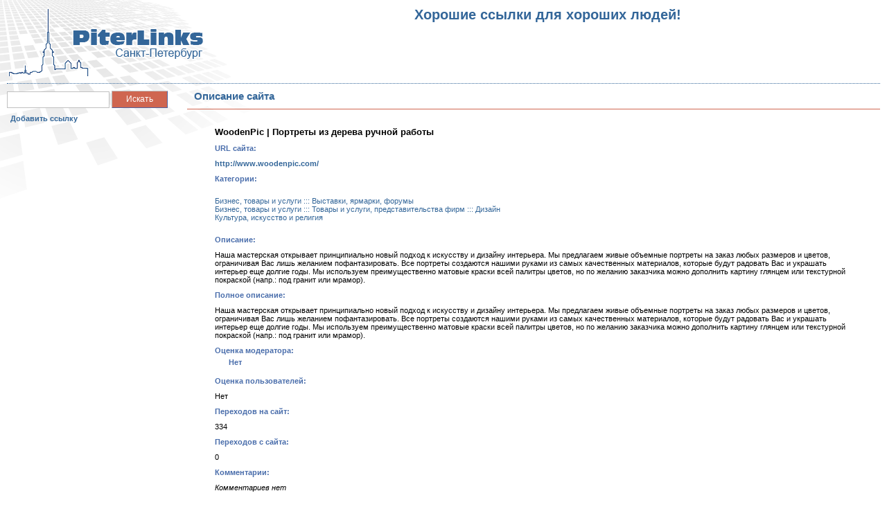

--- FILE ---
content_type: text/html; charset=utf-8
request_url: https://www.piterlinks.ru/WoodenPic___Portrety_iz_dereva_ruchnoj_raboty_214.html
body_size: 4012
content:

    
<!DOCTYPE html PUBLIC "-//W3C//DTD XHTML 1.0 Strict//EN"
        "http://www.w3.org/TR/xhtml1/DTD/xhtml1-strict.dtd">
<html xmlns="http://www.w3.org/1999/xhtml">


    <head>
        <title>WoodenPic | Портреты из дерева ручной работы - Каталог ссылок Piterlinks - Хоршие ссылки для хороших людей</title>
        <meta name="Content-Type" content="text/html; charset=utf8" />
        <link rel="stylesheet" type="text/css" media="all" href="/cncat_config/themes/piterlinks/style.css" />
        <meta name="keywords" content="woodenpic, wooden pic, картина, портрет, картина из дерева, подарок, необычный подарок, оригинальный подарок, матовый цвет, краски, мастерская, дизайн, интерьер" />
        <meta name="description" content="woodenpic, wooden pic, картина, портрет, картина из дерева, подарок, необычный подарок, оригинальный подарок, матовый цвет, краски, мастерская, дизайн, интерьер" />
        
    </head>
    <body>
    <div id="top">
        <div id="cnlogo" class="cnleft"><a href="/" title="PiterLinks"><img alt="PiterLinks" src="/cncat_config/themes/piterlinks/images/logo1.png" /></a></div>
        <div id="title">
		<div id="" class="titname">Хорошие ссылки для хороших людей!</div>
		<div class="topbanner">
		
			<div class="banner"><!-- START INFOPITER IFRAME RICH MEDIA CACHE-BUST CODE for Piterlinks top -->
<script language="javascript"><!--
var id=580; var jar=new Date();var s=jar.getSeconds();var m=jar.getMinutes();
var flash=s*m+id;var cgi='https://www.bsystem.infopiter.ru';
var p='<iframe src="'+cgi+'/bview.html?gid=10&layout=multi&t=_blank&id='+flash+'&type=iframe" ';
p+='height=60 width=468 border=0 marginwidth=0 marginheight=0 hspace=0 ';
p+='vspace=0 frameborder=0 scrolling=no>';
p+='<a href="'+cgi+'/bcl.html?gid=10&layout=multi&id='+flash+'" target="_blank">';
p+='<img src="'+cgi+'/bview.html?gid=10&layout=multi&id='+flash+'" width=468 height=60 ';
p+='border=1 alt="Нажмите для перехода по ссылке"></a></iframe>'; document.write(p); // -->
</script><noscript><a href="https://www.bsystem.infopiter.ru/bcl.html?gid=10&layout=multi&id=580" target="_blank">
<img src="https://www.bsystem.infopiter.ru/bview.html?gid=10&layout=multi&id=580" width=468 height=60 border=1></a></noscript>
<!-- END INFOPITER IFRAME RICH MEDIA CODE --></div>
		
		</div>
        </div>
        
    </div>


    <div id="cncontent">
    <div id="side_pane" class="cnleft">
    
    
            <form action="https://www.piterlinks.ru/search/" method="get" id="cn_search">
                <input type="text" name="cn_query" size="20" class="text" style="width: 140px;" value="" />
                <input type="submit" value="Искать" class="submit" onclick="submitSearchForm(3)" />
            </form>
            <script type="text/javascript">
            //<![CDATA[
              function submitSearchForm(furl)
              {
                  var search_form = document.getElementById('cn_search');
                  var cn_query_value  = search_form.elements[0].value.replace(/[<>\\/&%+]+/g, "");
                  if(furl > 0)
                  {
                      search_form.action += cn_query_value;
                      search_form.method = "post";
                      search_form.submit();
                  }
                  else
                  {
                      search_form.action += "&cn_query=" + cn_query_value;
                      search_form.method = "post";
                      search_form.submit();
                  }
              }
              //]]>
            </script>

    <div id="main_menu">
    <ul>
    
    <li><a href="https://www.piterlinks.ru/add/"><strong>Добавить ссылку</strong></a></li>
    
    
    
    </ul>
    
    </div>


    
        <div class="banner"><!-- START INFOPITER IFRAME RICH MEDIA CACHE-BUST CODE for Piterlinks left -->
<script language="javascript"><!--
var id=991; var jar=new Date();var s=jar.getSeconds();var m=jar.getMinutes();
var flash=s*m+id;var cgi='https://www.bsystem.infopiter.ru';
var p='<iframe src="'+cgi+'/bview.html?gid=11&layout=multi&t=_blank&id='+flash+'&type=iframe" ';
p+='height=400 width=240 border=0 marginwidth=0 marginheight=0 hspace=0 ';
p+='vspace=0 frameborder=0 scrolling=no>';
p+='<a href="'+cgi+'/bcl.html?gid=11&layout=multi&id='+flash+'" target="_blank">';
p+='<img src="'+cgi+'/bview.html?gid=11&layout=multi&id='+flash+'" width=240 height=400 ';
p+='border=1 alt="Нажмите для перехода по ссылке"></a></iframe>'; document.write(p); // -->
</script><noscript><a href="https://www.bsystem.infopiter.ru/bcl.html?gid=11&layout=multi&id=991" target="_blank">
<img src="https://www.bsystem.infopiter.ru/bview.html?gid=11&layout=multi&id=991" width=240 height=400 border=1></a></noscript>
<!-- END INFOPITER IFRAME RICH MEDIA CODE --></div>
    
    </div>
    <div id="cnmain">
        <div id="page">
            <div class="title">
                Описание сайта
            </div>
        <div id="ext">
        
            <div class="text"><h3>WoodenPic | Портреты из дерева ручной работы</h3></div>
            <div class="name">URL сайта:</div>
            <div class="text">
                <div style="overflow: hidden;">
                    
                    
                    
                        <a href="http://www.woodenpic.com/" onclick="window.open('/cncat_jump.php?214'); return false;"><strong>http://www.woodenpic.com/</strong></a>
                    
                </div>
            </div>
            <div class="name">Категории:</div>
            <div class="text">
                    
<ul>
<li><a href="https://www.piterlinks.ru/business/exhibitions/">Бизнес, товары и услуги ::: Выставки, ярмарки, форумы</a></li><li><a href="https://www.piterlinks.ru/business/goods/design/">Бизнес, товары и услуги ::: Товары и услуги, представительства фирм ::: Дизайн</a></li><li><a href="https://www.piterlinks.ru/culture/">Культура, искусство и религия</a></li>
</ul>

            </div>
            <div class="name">Описание:</div>
            <div class="text">Наша мастерская открывает принципиально новый подход к искусству и дизайну интерьера. 
Мы предлагаем живые объемные портреты на заказ любых размеров и цветов, ограничивая Вас лишь желанием пофантазировать. 
Все портреты создаются нашими руками из самых качественных материалов, которые будут радовать Вас и украшать интерьер еще долгие годы. 
Мы используем преимущественно матовые краски всей палитры цветов, 
но по желанию заказчика можно дополнить картину глянцем или текстурной покраской (напр.: под гранит или мрамор).</div>
            
                <div class="name">Полное описание:</div>
                <div class="text">Наша мастерская открывает принципиально новый подход к искусству и дизайну интерьера. 
Мы предлагаем живые объемные портреты на заказ любых размеров и цветов, ограничивая Вас лишь желанием пофантазировать. 
Все портреты создаются нашими руками из самых качественных материалов, которые будут радовать Вас и украшать интерьер еще долгие годы. 
Мы используем преимущественно матовые краски всей палитры цветов, 
но по желанию заказчика можно дополнить картину глянцем или текстурной покраской (напр.: под гранит или мрамор).</div>
            
            
            <div class="name">
                <div>Оценка модератора:</div>
                <div class="text">
                    
                        Нет
                    
                </div>
            </div>
            
            <div>
                <div class="name">Оценка пользователей:</div>
                <div class="text">
                    
                        Нет
                    
                </div>
            </div>
            
            <div class="name">Переходов на сайт:</div><div class="text">334</div>
            <div class="name">Переходов с сайта:</div><div class="text">0</div>
            
            
    
        <div class="name"><a name="comments"></a>Комментарии:</div>
        <div class="text"><em>Комментариев нет</em></div>
    
    
    <div class="text">

    </div>

    <div class="text">
    <a name="form"></a>
        

        <form action="#form" method="post" id="form_comm">
        
            <div><strong>Добавить свой комментарий:</strong></div>
            <div>Имя:<br /><input type="text" class="text" name="author_name" size="30" value="" /><br />
            E-Mail адрес:<br /><input type="text" class="text" name="author_email" size="30" value="" />
            <div>Комментарий:<br /><textarea name="text" rows="4" cols="50"></textarea></div></div>
        
        
         <div>
         <a name="vote"></a>
            Ваша оценка:
            <select name="vote">
                <option value="0">- Нет -</option>
                <option value="1" >1</option>
                <option value="2" >2</option>
                <option value="3" >3</option>
                <option value="4" >4</option>
                <option value="5" >5</option>
                <option value="6" >6</option>
                <option value="7" >7</option>
                <option value="8" >8</option>
                <option value="9" >9</option>
                <option value="10" >10</option>
            </select>
        </div>
        
        <div>
        
        <table border="0">
        
        <tr><td colspan="2" class="name">Введите число, которое Вы видите на картинке:</td></tr>
        <tr>
            <td class="name"><img src="/cncat_code.php?1769439884" alt="" onclick="this.src='/cncat_code.php?'+Math.random();" /></td>
            <td class="field"><input type="text" class="text" name="captcha_code" value="" /></td>
        </tr>

        </table>
        
        
        <a class="button" href="#" onclick="doPost()"><span>Отправить</span></a>
        </div>
        
        </form>
        <script type="text/javascript">
        function doPost() {
            var addform = document.getElementById('form_comm');
            var prev = document.createElement('input');
            prev.setAttribute('type', 'hidden');
            prev.setAttribute('name', 'doPost');
            prev.setAttribute('value', '1');
            addform.appendChild(prev);
            addform.submit();
            return false;
        }
        </script>
    </div>

        
            
        </div>
        </div>
        </div>
    
     </div>
    
      <div id="bottom">
        
            <div class="banner" style="float: left;"><!-- START INFOPITER IFRAME RICH MEDIA CACHE-BUST CODE for Piterlinks bottom -->
<script language="javascript"><!--
var id=67; var jar=new Date();var s=jar.getSeconds();var m=jar.getMinutes();
var flash=s*m+id;var cgi='https://www.bsystem.infopiter.ru';
var p='<iframe src="'+cgi+'/bview.html?gid=12&layout=multi&t=_blank&id='+flash+'&type=iframe" ';
p+='height=60 width=468 border=0 marginwidth=0 marginheight=0 hspace=0 ';
p+='vspace=0 frameborder=0 scrolling=no>';
p+='<a href="'+cgi+'/bcl.html?gid=12&layout=multi&id='+flash+'" target="_blank">';
p+='<img src="'+cgi+'/bview.html?gid=12&layout=multi&id='+flash+'" width=468 height=60 ';
p+='border=1 alt="Нажмите для перехода по ссылке"></a></iframe>'; document.write(p); // -->
</script><noscript><a href="https://www.bsystem.infopiter.ru/bcl.html?gid=12&layout=multi&id=67" target="_blank">
<img src="https://www.bsystem.infopiter.ru/bview.html?gid=12&layout=multi&id=67" width=468 height=60 border=1></a></noscript>
<!-- END INFOPITER IFRAME RICH MEDIA CODE --></div>
        
	<div style="float: left; text-align: center; width: 200px;">
	<!-- Yandex.Metrika informer -->
<a href="http://metrika.yandex.ru/stat/?id=22621330&amp;from=informer"
target="_blank" rel="nofollow"><img src="//bs.yandex.ru/informer/22621330/3_0_FFFFFFFF_EFEFEFFF_0_pageviews"
style="width:88px; height:31px; border:0;" alt="Яндекс.Метрика" title="Яндекс.Метрика: данные за сегодня (просмотры, визиты и уникальные посетители)" onclick="try{Ya.Metrika.informer({i:this,id:22621330,lang:'ru'});return false}catch(e){}"/></a>
<!-- /Yandex.Metrika informer -->

<!-- Yandex.Metrika counter -->
<script type="text/javascript">
(function (d, w, c) {
    (w[c] = w[c] || []).push(function() {
        try {
            w.yaCounter22621330 = new Ya.Metrika({id:22621330,
                    webvisor:true,
                    clickmap:true,
                    trackLinks:true,
                    accurateTrackBounce:true});
        } catch(e) { }
    });

    var n = d.getElementsByTagName("script")[0],
        s = d.createElement("script"),
        f = function () { n.parentNode.insertBefore(s, n); };
    s.type = "text/javascript";
    s.async = true;
    s.src = (d.location.protocol == "https:" ? "https:" : "http:") + "//mc.yandex.ru/metrika/watch.js";

    if (w.opera == "[object Opera]") {
        d.addEventListener("DOMContentLoaded", f, false);
    } else { f(); }
})(document, window, "yandex_metrika_callbacks");
</script>
<noscript><div><img src="//mc.yandex.ru/watch/22621330" style="position:absolute; left:-9999px;" alt="" /></div></noscript>
<!-- /Yandex.Metrika counter -->
	</div>
        <div class="copyright">
            <div style="color: gray; font-size: 90%;">Powered by <a onclick="window.open(this.href);return false;" href="http://www.cn-software.com/ru/cncat/" style="color: gray;">CNCat 4.4.2</a></div> (N)
        </div>
	</div>
    </body>
</html>



--- FILE ---
content_type: text/html
request_url: https://www.bsystem.infopiter.ru/bview.html?gid=12&layout=multi&t=_blank&id=243&type=iframe
body_size: -8
content:
<a href="" target="_top"><img src="" border=0 width= height=></a>

--- FILE ---
content_type: text/css
request_url: https://www.piterlinks.ru/cncat_config/themes/piterlinks/style.css
body_size: 2836
content:
* {
    margin: 0;
    padding: 0;
}
body {
    font: normal 0.7em Verdana, sans-serif;
/*    background: #fff url('images/top-bckgr.gif') repeat-x;*/
	background: #FFFFFF url('images/pageglare.png') no-repeat fixed;
    color: black;
    margin: 10px;
	min-width: 1000px;
}
#top {
    height: 110px;
    width: 100%;
	border-bottom: 1px dotted #336699;
	margin-bottom: 10px;
}
#cnlogo {
    color: #5268a7;
    font-weight: bold;
    font-size: 130%;
    width: 300px;
}
#title {
	margin: 0;
	padding: 0;
	height: 100px;
	width: 100%;
/*	border: 1px solid grey;*/
}
.titname {
	height: 30px;
	margin: 0 0 0 300px;
	font-size: 20px;
	font-weight: bold;
	color: #336699;
/*	border: 1px solid red;*/
	text-align: center;
}
.topbanner {
	height: 60px;
	margin: 0 0 0 300px;
	text-align: center;
/*	border: 1px solid red;*/
}
#online {
	position: absolute;
/*	z-index: 10;*/
	top: 10px;
	right: 10px;
}
#side_pane {
  width: 250px;
  margin-right: 10px;
}
#search_form {
    height: 25px;
}
#cn_query {
    width: 145px;
    margin-right: 10px;
}
.clear {
    overflow: hidden;
    width: 100%;
}
a.button {
    background: transparent url('images/bg_button_a.gif') no-repeat scroll top right;
    color: #444;
    display: block;
    float: left;
    font: normal 12px arial, sans-serif;
    height: 24px;
    margin-right: 6px;
    padding-right: 18px;
    text-decoration: none;
}
a.button span {
    background: transparent url('images/bg_button.gif') no-repeat;
    display: block;
    line-height: 14px;
    padding: 5px 0 5px 18px;
} 
input, select {
    font: normal 1.0em Verdana, sans-serif;
    vertical-align: middle;
}
input.text {
    border: 1px solid #C0C0C0;
    padding: 5px 3px;
}
#main_menu {
    margin: 5px 0;
}
#main_menu ul{
    margin: 0; 
    padding: 0; 
}
#main_menu ul li {
    margin: -1px 0;
    padding: 5px;
    width: 240px;
}
a {
    color: #336699;
    text-decoration: none;
}
#cncontent {
    width: 100%;
}
#cnmain{
    display:block;
    padding-left: 260px;
}
#bottom {
	background-color: #CF6650;
    margin: 10px 0 0 0;
	padding: 5px 5px;
/*    width: 100%;*/
	height: 60px;
	clear: both;
}
#bottom .copyright {
    padding: 20px;
    text-align:right;
	color: #ffffff;
}
#bottom .copyright a {
	color: #ffffff;
}
#filters {
    border-bottom: 1px solid #CF6650;
}
#filters ul {
    margin-left: 15px;
}
#filters ul li{
    margin-left: 15px;
    margin: 10px 0;
}
.filter{
    color: threeddarkshadow;
    font-weight: bold;
    margin: 0 10px;
}

#cncontent li {
    list-style: none; 
}
table {
    border-collapse: collapse;
}

table td {
    vertical-align: top;
}
.cat_menu #path{
    margin-top: 10px;
}


a:hover {
    text-decoration: none;
}
a img {
    border: 0;
}

.banner{
	margin: 0;
	padding: 0;
	text-align: center;
}

#categories {
    width: 100%;
	display: inline-block;
	clear: both;
}
#categories ul li {
    padding: 0 10px;
} 
#categories .image {
    padding: 20px 10px 1px 1px;
    text-align:center;
}
#categories .title {
    font-size: 120%;
    font-weight: bold;
/*    white-space: nowrap;*/
    padding-top: 20px;
}
#categories .counter {
    font-weight: normal;
}
#categories .subcats {
    padding-top: 2px;
}

#catitems {
    width: 100%;
    margin-top: 20px;
    display: inline-block;
    border-top: 1px dotted #5167A5;
}

#catitems .caticon {
    width: 55px;
    text-align: center;
    vertical-align: top;
    padding: 10px 5px 10px 10px;
}


#catitems .catpath {
    text-align: left;
    font-size:90%;
    color:#777777;
    font-weight: bold;
    padding: 10px 20px 1px 5px;
}

#catitems .catpath a
{
 	color:#777777;
 	white-space: nowrap;
}
.favicon {
    border:0;
    width:16px;
    height:16px;
    margin:2px 10px 0 0;
}

#catitems .cattitle {
    text-align: left;
    font-size:150%;
    font-weight: bold;
    color:#CF6650;
    padding: 0px 20px 0px 5px;
}
#catitems .cattitle .catdescr {
    font-weight: normal;
    font-size: 60%;
}
#catitems .cattitle .edit, 
#catitems .cattitle .edit a {
	font-size:76%;
	color:#999999;	
	font-weight:normal
}


#catitems .itemtype {
    text-align: right;
    padding: 10px 10px 1px 10px;
    vertical-align: top;
    white-space: nowrap;
}

#catitems .sort {
    text-align: right;
    padding: 10px 10px 5px 10px;
    vertical-align: top;
}


#catitems .navbar {
    text-align: center;
    padding: 10px;
}

.pagenav {
    margin: 10px 35%;
    text-align: center;
}
.pagenav .page{
    margin-top: 2px;
}

.pagenav input {
    text-align: center;
    font-weight: bold;
    padding: 2px 3px;
    border: 1px solid #5167A5;
}

.pagenav a {
    padding: 0 5px;
}
#page #catitems{
    border: 0;
    margin: 0 20px;
}
#catitems .items {
    margin-top: 15px;
    padding: 10px 20px;
}
#catitems .item {
    margin-left: 60px;
}
#catitems .items .number {
    font-weight: bold;
    padding-right: 10px;
}

#catitems .items .link {
    font-size: 110%;
    white-space: normal;
    padding-top: 2px;
}

#catitems .items .rating {
    width: 100%;
    padding-left: 10px;
}

#catitems .items .info {
    font-size:80%;
    color: gray;
    padding-top: 3px;
}

#catitems .items .descr {
    padding-top: 5px;
    margin-bottom: 20px;
}

#catitems .items .url {
    padding-top: 5px;
    color: gray;
}


#catitems .items .control {
	border-top:3px solid #FFFFFF;
    padding: 5px 5px 15px 0px;
    background-color: #FFFFFF;
    border-bottom: 1px solid #E9E9E9;
}

#newitems, #stats {
    width: 250px;
    margin-top: 10px;    
}
.items ul {
    margin-left: 20px;
}
.items ul li {
    list-style: inherit;
    list-style-image: url(images/newlink.gif);
}
#stats .items ul li {
    list-style: inherit;
    list-style-image: url(images/stats.gif);
}
#newitems .title, #stats .title {
/*    background: #708EE1 url('images/newitemsbg.gif') repeat-x;*/
	background-color: #336699;
    color: white;
    border-bottom: 1px solid #336699;
	border-radius: 5px 5px 0 0;  /* свойство для тех кто его поддерживает */
	-moz-border-radius: 5px 5px 0 0;  /* для firefox */
	-webkit-border-radius: 5px 5px 0 0;  /* для Safari и Chrome */
    font-size: 120%;
    font-weight: bold;
    vertical-align: middle;
    white-space: nowrap;
    padding: 7px 20px 0;
    height: 22px;
	text-align: center;
}

#newitems .items, #stats .items {
    background: white;
    padding: 10px;
    border-left: 1px solid #336699;
    border-bottom: 1px solid #336699;
    border-right: 1px solid #336699;
	border-radius: 0 0 5px 5px;  /* свойство для тех кто его поддерживает */
	-moz-border-radius: 0 0 5px 5px;  /* для firefox */
	-webkit-border-radius: 0 0 5px 5px;  /* для Safari и Chrome */
}

#newitems .items .image, #stats .items .image {
    padding-right: 5px;
    padding-top:5px;
}

#newitems .items .link {
    font-size: 110%;
    padding-top:5px;
}

#newitems .items .link a {
    color: #336699;
}

#newitems .items .descr {
    padding: 5px 0;
    padding-top: 5px;
    padding-bottom: 5px;
}


#newarticles {
    width: 250px;
    margin-top: 10px;
}

#newarticles .title {
/*    background: #b3c86b url('images/newartbg.gif') repeat-x;*/
	background-color: #b3c86b;
    color: white;
    border-bottom: 1px solid #b3c86b;
	border-radius: 5px 5px 0 0;  /* свойство для тех кто его поддерживает */
	-moz-border-radius: 5px 5px 0 0;  /* для firefox */
	-webkit-border-radius: 5px 5px 0 0;  /* для Safari и Chrome */
    padding: 8px 20px 0;
    height: 22px;
    font-size: 120%;
    font-weight: bold;
    vertical-align: middle;
    white-space: nowrap;
	text-align: center;
}

#newarticles .items {
    background: white;
    padding: 10px 10px 10px 10px;
    border-left: 1px solid #b3c86b;
    border-bottom: 1px solid #b3c86b;
    border-right: 1px solid #b3c86b;
	border-radius: 0 0 5px 5px;  /* свойство для тех кто его поддерживает */
	-moz-border-radius: 0 0 5px 5px;  /* для firefox */
	-webkit-border-radius: 0 0 5px 5px;  /* для Safari и Chrome */
}

#newarticles .items .image {
    padding-right: 5px;
    padding-top:5px;
}

#newarticles .items .link {
    font-size: 110%;
    padding-top:5px;
}

#newarticles .items .link a {
    color: #336699;
}

#newarticles .items .descr {
    padding: 5px 0;
    padding-top: 5px;
    padding-bottom: 5px;
}


input.submit {
/*    background: url('images/butbg.gif') repeat-x;*/
    color: white;
	font-size: 12px;
	background-color: #CF6650;
    border-left: 1px solid #c0c0c0;
    border-top: 1px solid #c0c0c0;
    border-right: 1px solid #4f64a0;
    border-bottom: 1px solid #4f64a0;
    height: 25px;
	margin: 0;
    padding: 3px 20px 5px 20px;
	vertical-align: middle;
}

#ext {
    margin: 0 20px;
}

#ext .name {
    padding: 5px 20px;
    font-weight: bold;
    color: #496dab;
    width: 200px;
}

#ext .text {
    padding: 5px 20px;
}

#ext .cat {
    padding: 2px 0;
}

#ext_article {

    margin-right:350px;
}

#ext_article .descr {
    padding: 10px 20px 20px;
}
#ext .button, #ext_article .button{
    margin-top: 10px;
}
#ext_article .control, #ext .control {
    margin-top: 40px;
}
.comment {
    background-color: #F3FADD;
    border-top: 1px solid #FFFFFF;
    padding: 10px;
}
#article_info {
    padding-right: 20px;
    width: 300px;
}

#article_info .info {
    margin: 0 0 20px 0;
    background: white;
    border: 1px solid #5167A5;
}

#article_info .info .name {
    padding: 5px 20px;
    font-weight: bold;
    color: #496dab;
    white-space: nowrap;
}

#article_info .info .text {
    padding: 5px 20px;
}

#article_info .info .cat {
    padding: 2px 0;
}

#add_table .title, #page404 .title, 
#page .title, #ext_article .title{
    border-bottom: 1px solid #CF6650;
    color: #336699;
    font-size: 130%;
    font-weight: bold;
    padding-bottom: 10px;
    padding-left: 10px;
    margin-bottom: 20px;
}
#add_table #add_page{
    padding: 0 10px;
}
#add_table .top {
	height: 10px
}


#add_table .name {
    padding: 5px 20px;
    font-weight: bold;
    color: #496dab;
}

#add_table .field {
    padding: 5px 20px;
}

#add_table .text {
    padding: 5px 20px;
}

#add_table .field input {
    padding: 2px 5px;
}

#add_table input.text {
    width: 300px;
}

#add_table input.read {
    width: 300px;
    border: 1px solid #5167A5;
    background: #fafafa;
    padding: 3px 5px;
    cursor: default;
}

#add_table td textarea {
    width: 100%;
    height: 100px;
}

#add_table td.submit {
    text-align: right;
    padding: 10px;
}

#add_table td.submit input {
    padding: 2px 20px;
}

/*#add_table */ul.errors {
    color: red;
}


#add_table .categories {
    white-space: nowrap;
    height: 300px;
    overflow: scroll;
    border: 1px solid #5167A5;
}

#add_table .categories ul {
    margin: 4px 20px;
    list-style: none;
}

#add_table .categories li input {
    margin: 3px !important;
    margin: 0;
    vertical-align: middle;
}

#add_table .backlinks {
    background: #f8f8f8;
}

#add_table .backlinks .code_backlink {
    border: 1px solid #5167A5;
    width: 50%;
}

#add_table .backlinks .user_code {
    overflow: scroll;
    height: 70px; 
    margin: 5px;
    border: 1px solid gray;
    background: white;
}

#add_table .backlinks .preview_backlink {
    border: 1px solid #5167A5;
    vertical-align: middle;
    width:50%;
    text-align: center;
}
#error404 {
}
#error404 .text {
    padding: 0 20px;
}
#error404 .msg {
    padding: 20px;
    background: white;
    border: 1px solid #5167A5;
}
#map {
}
#map .mapcat {
    padding: 0 20px;
}

#map .mapcat .categories {
    border: 1px solid #5167A5;
    padding: 10px 20px;
}
#map .mapcat .categories ul li{
    margin-left: 50px;
}
.level1 {
    font-size: 15px;
    font-weight: bold;
}

.level2 {
    font-size: 13px;
    font-weight: bold;
}

.level3 {
    font-size: 12px;
    font-weight: bold;
}

.level4, .level5, .level6, .level7, .level8, .level9, .level10 {
    font-size: 11px;
    font-weight: normal;
}

/* Calendar */
.calendar {
    visibility: hidden;
    background-color: white;
    z-index: 9999;
    border: solid 1px #34783E;
    position: absolute;
    margin-top: 25px;
    margin-left: 30px;
}
.caledar_iframe{
    position: absolute; 
    z-index: -1; 
    top: 0; 
    left: 0; 
    width: 100%; 
    height: 100%; 
    filter: alpha(opacity=0);
    border:0;
    overflow: hidden;
}
.ctable {
    width: 210px;
}
.ctbl0 td {
    background: #9bc871;
    border: 1px solid white;
    color: white;
    padding: 4px;
}
.ctbl2 td {
    background: #e8f0f4;
    border: 1px solid white;
    padding: 4px;
}

#stats .items .info {
    padding: 5px 0;
}     

.cnleft{
    float:left;
}
.cnright{
    float:right;
}
p, center, ol, ul {
    margin: 10px 0;
}